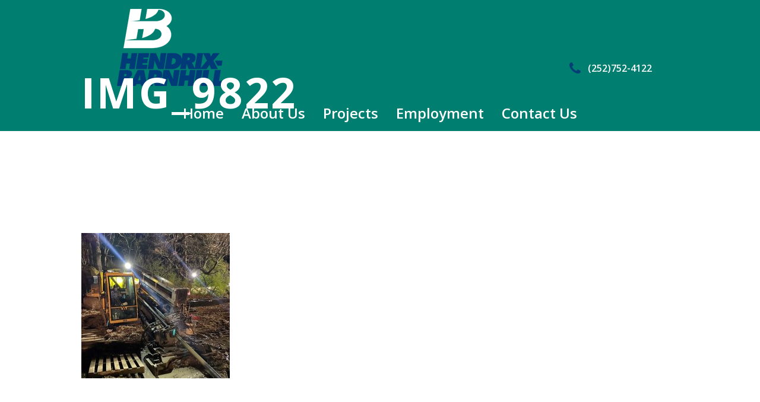

--- FILE ---
content_type: text/html; charset=UTF-8
request_url: https://hendrix-barnhill.com/home/img_9822/
body_size: 33850
content:
<!doctype html>
<html lang="en-US" class="no-js">
	<head>
		<meta charset="UTF-8">
		<title>IMG_9822 - Hendrix Barnhill</title>

		<!--<link href="www.google-analytics.com" rel="dns-prefetch">-->
    <link href="https://hendrix-barnhill.com/wp-content/themes/HendrixBarnhill/img/icons/favicon.ico" rel="shortcut icon">
    <link href="https://hendrix-barnhill.com/wp-content/themes/HendrixBarnhill/img/icons/icon.png" rel="apple-touch-icon-precomposed">
<link rel="preconnect" href="https://fonts.googleapis.com">
<link rel="preconnect" href="https://fonts.gstatic.com" crossorigin>
<link href="https://fonts.googleapis.com/css2?family=Roboto&display=swap" rel="stylesheet">
		<link href="https://maxcdn.bootstrapcdn.com/bootstrap/3.3.7/css/bootstrap.min.css" rel="stylesheet" integrity="sha384-BVYiiSIFeK1dGmJRAkycuHAHRg32OmUcww7on3RYdg4Va+PmSTsz/K68vbdEjh4u" crossorigin="anonymous">
		<link href="https://maxcdn.bootstrapcdn.com/font-awesome/4.7.0/css/font-awesome.min.css"  rel="stylesheet">
		<script src="https://code.jquery.com/jquery-3.2.1.min.js" integrity="sha256-hwg4gsxgFZhOsEEamdOYGBf13FyQuiTwlAQgxVSNgt4=" crossorigin="anonymous"></script>
		<script src="https://maxcdn.bootstrapcdn.com/bootstrap/3.3.7/js/bootstrap.min.js" integrity="sha384-Tc5IQib027qvyjSMfHjOMaLkfuWVxZxUPnCJA7l2mCWNIpG9mGCD8wGNIcPD7Txa" crossorigin="anonymous"></script>
		<script src="https://ajax.googleapis.com/ajax/libs/angularjs/1.5.6/angular.min.js"></script>

		<meta http-equiv="X-UA-Compatible" content="IE=edge,chrome=1">
		<meta name="viewport" content="width=device-width, initial-scale=1.0">
		<meta name="description" content="">

		<meta name='robots' content='index, follow, max-image-preview:large, max-snippet:-1, max-video-preview:-1' />
	<style>img:is([sizes="auto" i], [sizes^="auto," i]) { contain-intrinsic-size: 3000px 1500px }</style>
	
            <script data-no-defer="1" data-ezscrex="false" data-cfasync="false" data-pagespeed-no-defer data-cookieconsent="ignore">
                var ctPublicFunctions = {"_ajax_nonce":"3c31502b61","_rest_nonce":"1616fb9854","_ajax_url":"\/wp-admin\/admin-ajax.php","_rest_url":"https:\/\/hendrix-barnhill.com\/wp-json\/","data__cookies_type":"none","data__ajax_type":"rest","data__bot_detector_enabled":"1","data__frontend_data_log_enabled":1,"cookiePrefix":"","wprocket_detected":false,"host_url":"hendrix-barnhill.com","text__ee_click_to_select":"Click to select the whole data","text__ee_original_email":"The complete one is","text__ee_got_it":"Got it","text__ee_blocked":"Blocked","text__ee_cannot_connect":"Cannot connect","text__ee_cannot_decode":"Can not decode email. Unknown reason","text__ee_email_decoder":"CleanTalk email decoder","text__ee_wait_for_decoding":"The magic is on the way!","text__ee_decoding_process":"Please wait a few seconds while we decode the contact data."}
            </script>
        
            <script data-no-defer="1" data-ezscrex="false" data-cfasync="false" data-pagespeed-no-defer data-cookieconsent="ignore">
                var ctPublic = {"_ajax_nonce":"3c31502b61","settings__forms__check_internal":"0","settings__forms__check_external":"0","settings__forms__force_protection":0,"settings__forms__search_test":"1","settings__forms__wc_add_to_cart":"0","settings__data__bot_detector_enabled":"1","settings__sfw__anti_crawler":0,"blog_home":"https:\/\/hendrix-barnhill.com\/","pixel__setting":"3","pixel__enabled":true,"pixel__url":null,"data__email_check_before_post":"1","data__email_check_exist_post":"1","data__cookies_type":"none","data__key_is_ok":true,"data__visible_fields_required":true,"wl_brandname":"Anti-Spam by CleanTalk","wl_brandname_short":"CleanTalk","ct_checkjs_key":"a2fdeadaf24b4e4dd70dd157ef0f6ad92c7f1887df40f70795b105d14b298a9b","emailEncoderPassKey":"bee9843904852d5476cf753ab771a9cf","bot_detector_forms_excluded":"W10=","advancedCacheExists":true,"varnishCacheExists":false,"wc_ajax_add_to_cart":false}
            </script>
        
	<!-- This site is optimized with the Yoast SEO plugin v26.7 - https://yoast.com/wordpress/plugins/seo/ -->
	<link rel="canonical" href="https://hendrix-barnhill.com/home/img_9822/" />
	<meta property="og:locale" content="en_US" />
	<meta property="og:type" content="article" />
	<meta property="og:title" content="IMG_9822 - Hendrix Barnhill" />
	<meta property="og:url" content="https://hendrix-barnhill.com/home/img_9822/" />
	<meta property="og:site_name" content="Hendrix Barnhill" />
	<meta property="og:image" content="https://hendrix-barnhill.com/home/img_9822" />
	<meta property="og:image:width" content="1" />
	<meta property="og:image:height" content="1" />
	<meta property="og:image:type" content="image/jpeg" />
	<meta name="twitter:card" content="summary_large_image" />
	<script type="application/ld+json" class="yoast-schema-graph">{"@context":"https://schema.org","@graph":[{"@type":"WebPage","@id":"https://hendrix-barnhill.com/home/img_9822/","url":"https://hendrix-barnhill.com/home/img_9822/","name":"IMG_9822 - Hendrix Barnhill","isPartOf":{"@id":"https://hendrix-barnhill.com/#website"},"primaryImageOfPage":{"@id":"https://hendrix-barnhill.com/home/img_9822/#primaryimage"},"image":{"@id":"https://hendrix-barnhill.com/home/img_9822/#primaryimage"},"thumbnailUrl":"https://hendrix-barnhill.com/wp-content/uploads/2023/03/IMG_9822.jpg","datePublished":"2023-03-27T14:11:48+00:00","breadcrumb":{"@id":"https://hendrix-barnhill.com/home/img_9822/#breadcrumb"},"inLanguage":"en-US","potentialAction":[{"@type":"ReadAction","target":["https://hendrix-barnhill.com/home/img_9822/"]}]},{"@type":"ImageObject","inLanguage":"en-US","@id":"https://hendrix-barnhill.com/home/img_9822/#primaryimage","url":"https://hendrix-barnhill.com/wp-content/uploads/2023/03/IMG_9822.jpg","contentUrl":"https://hendrix-barnhill.com/wp-content/uploads/2023/03/IMG_9822.jpg","width":1562,"height":1528},{"@type":"BreadcrumbList","@id":"https://hendrix-barnhill.com/home/img_9822/#breadcrumb","itemListElement":[{"@type":"ListItem","position":1,"name":"Home","item":"https://hendrix-barnhill.com/"},{"@type":"ListItem","position":2,"name":"Home","item":"https://hendrix-barnhill.com/"},{"@type":"ListItem","position":3,"name":"IMG_9822"}]},{"@type":"WebSite","@id":"https://hendrix-barnhill.com/#website","url":"https://hendrix-barnhill.com/","name":"Hendrix Barnhill","description":"","potentialAction":[{"@type":"SearchAction","target":{"@type":"EntryPoint","urlTemplate":"https://hendrix-barnhill.com/?s={search_term_string}"},"query-input":{"@type":"PropertyValueSpecification","valueRequired":true,"valueName":"search_term_string"}}],"inLanguage":"en-US"}]}</script>
	<!-- / Yoast SEO plugin. -->


<link rel='dns-prefetch' href='//fd.cleantalk.org' />
<script type="text/javascript">
/* <![CDATA[ */
window._wpemojiSettings = {"baseUrl":"https:\/\/s.w.org\/images\/core\/emoji\/16.0.1\/72x72\/","ext":".png","svgUrl":"https:\/\/s.w.org\/images\/core\/emoji\/16.0.1\/svg\/","svgExt":".svg","source":{"concatemoji":"https:\/\/hendrix-barnhill.com\/wp-includes\/js\/wp-emoji-release.min.js?ver=6.8.3"}};
/*! This file is auto-generated */
!function(s,n){var o,i,e;function c(e){try{var t={supportTests:e,timestamp:(new Date).valueOf()};sessionStorage.setItem(o,JSON.stringify(t))}catch(e){}}function p(e,t,n){e.clearRect(0,0,e.canvas.width,e.canvas.height),e.fillText(t,0,0);var t=new Uint32Array(e.getImageData(0,0,e.canvas.width,e.canvas.height).data),a=(e.clearRect(0,0,e.canvas.width,e.canvas.height),e.fillText(n,0,0),new Uint32Array(e.getImageData(0,0,e.canvas.width,e.canvas.height).data));return t.every(function(e,t){return e===a[t]})}function u(e,t){e.clearRect(0,0,e.canvas.width,e.canvas.height),e.fillText(t,0,0);for(var n=e.getImageData(16,16,1,1),a=0;a<n.data.length;a++)if(0!==n.data[a])return!1;return!0}function f(e,t,n,a){switch(t){case"flag":return n(e,"\ud83c\udff3\ufe0f\u200d\u26a7\ufe0f","\ud83c\udff3\ufe0f\u200b\u26a7\ufe0f")?!1:!n(e,"\ud83c\udde8\ud83c\uddf6","\ud83c\udde8\u200b\ud83c\uddf6")&&!n(e,"\ud83c\udff4\udb40\udc67\udb40\udc62\udb40\udc65\udb40\udc6e\udb40\udc67\udb40\udc7f","\ud83c\udff4\u200b\udb40\udc67\u200b\udb40\udc62\u200b\udb40\udc65\u200b\udb40\udc6e\u200b\udb40\udc67\u200b\udb40\udc7f");case"emoji":return!a(e,"\ud83e\udedf")}return!1}function g(e,t,n,a){var r="undefined"!=typeof WorkerGlobalScope&&self instanceof WorkerGlobalScope?new OffscreenCanvas(300,150):s.createElement("canvas"),o=r.getContext("2d",{willReadFrequently:!0}),i=(o.textBaseline="top",o.font="600 32px Arial",{});return e.forEach(function(e){i[e]=t(o,e,n,a)}),i}function t(e){var t=s.createElement("script");t.src=e,t.defer=!0,s.head.appendChild(t)}"undefined"!=typeof Promise&&(o="wpEmojiSettingsSupports",i=["flag","emoji"],n.supports={everything:!0,everythingExceptFlag:!0},e=new Promise(function(e){s.addEventListener("DOMContentLoaded",e,{once:!0})}),new Promise(function(t){var n=function(){try{var e=JSON.parse(sessionStorage.getItem(o));if("object"==typeof e&&"number"==typeof e.timestamp&&(new Date).valueOf()<e.timestamp+604800&&"object"==typeof e.supportTests)return e.supportTests}catch(e){}return null}();if(!n){if("undefined"!=typeof Worker&&"undefined"!=typeof OffscreenCanvas&&"undefined"!=typeof URL&&URL.createObjectURL&&"undefined"!=typeof Blob)try{var e="postMessage("+g.toString()+"("+[JSON.stringify(i),f.toString(),p.toString(),u.toString()].join(",")+"));",a=new Blob([e],{type:"text/javascript"}),r=new Worker(URL.createObjectURL(a),{name:"wpTestEmojiSupports"});return void(r.onmessage=function(e){c(n=e.data),r.terminate(),t(n)})}catch(e){}c(n=g(i,f,p,u))}t(n)}).then(function(e){for(var t in e)n.supports[t]=e[t],n.supports.everything=n.supports.everything&&n.supports[t],"flag"!==t&&(n.supports.everythingExceptFlag=n.supports.everythingExceptFlag&&n.supports[t]);n.supports.everythingExceptFlag=n.supports.everythingExceptFlag&&!n.supports.flag,n.DOMReady=!1,n.readyCallback=function(){n.DOMReady=!0}}).then(function(){return e}).then(function(){var e;n.supports.everything||(n.readyCallback(),(e=n.source||{}).concatemoji?t(e.concatemoji):e.wpemoji&&e.twemoji&&(t(e.twemoji),t(e.wpemoji)))}))}((window,document),window._wpemojiSettings);
/* ]]> */
</script>
<style id='wp-emoji-styles-inline-css' type='text/css'>

	img.wp-smiley, img.emoji {
		display: inline !important;
		border: none !important;
		box-shadow: none !important;
		height: 1em !important;
		width: 1em !important;
		margin: 0 0.07em !important;
		vertical-align: -0.1em !important;
		background: none !important;
		padding: 0 !important;
	}
</style>
<link rel='stylesheet' id='wp-block-library-css' href='https://hendrix-barnhill.com/wp-includes/css/dist/block-library/style.min.css?ver=6.8.3' media='all' />
<style id='classic-theme-styles-inline-css' type='text/css'>
/*! This file is auto-generated */
.wp-block-button__link{color:#fff;background-color:#32373c;border-radius:9999px;box-shadow:none;text-decoration:none;padding:calc(.667em + 2px) calc(1.333em + 2px);font-size:1.125em}.wp-block-file__button{background:#32373c;color:#fff;text-decoration:none}
</style>
<style id='global-styles-inline-css' type='text/css'>
:root{--wp--preset--aspect-ratio--square: 1;--wp--preset--aspect-ratio--4-3: 4/3;--wp--preset--aspect-ratio--3-4: 3/4;--wp--preset--aspect-ratio--3-2: 3/2;--wp--preset--aspect-ratio--2-3: 2/3;--wp--preset--aspect-ratio--16-9: 16/9;--wp--preset--aspect-ratio--9-16: 9/16;--wp--preset--color--black: #000000;--wp--preset--color--cyan-bluish-gray: #abb8c3;--wp--preset--color--white: #ffffff;--wp--preset--color--pale-pink: #f78da7;--wp--preset--color--vivid-red: #cf2e2e;--wp--preset--color--luminous-vivid-orange: #ff6900;--wp--preset--color--luminous-vivid-amber: #fcb900;--wp--preset--color--light-green-cyan: #7bdcb5;--wp--preset--color--vivid-green-cyan: #00d084;--wp--preset--color--pale-cyan-blue: #8ed1fc;--wp--preset--color--vivid-cyan-blue: #0693e3;--wp--preset--color--vivid-purple: #9b51e0;--wp--preset--gradient--vivid-cyan-blue-to-vivid-purple: linear-gradient(135deg,rgba(6,147,227,1) 0%,rgb(155,81,224) 100%);--wp--preset--gradient--light-green-cyan-to-vivid-green-cyan: linear-gradient(135deg,rgb(122,220,180) 0%,rgb(0,208,130) 100%);--wp--preset--gradient--luminous-vivid-amber-to-luminous-vivid-orange: linear-gradient(135deg,rgba(252,185,0,1) 0%,rgba(255,105,0,1) 100%);--wp--preset--gradient--luminous-vivid-orange-to-vivid-red: linear-gradient(135deg,rgba(255,105,0,1) 0%,rgb(207,46,46) 100%);--wp--preset--gradient--very-light-gray-to-cyan-bluish-gray: linear-gradient(135deg,rgb(238,238,238) 0%,rgb(169,184,195) 100%);--wp--preset--gradient--cool-to-warm-spectrum: linear-gradient(135deg,rgb(74,234,220) 0%,rgb(151,120,209) 20%,rgb(207,42,186) 40%,rgb(238,44,130) 60%,rgb(251,105,98) 80%,rgb(254,248,76) 100%);--wp--preset--gradient--blush-light-purple: linear-gradient(135deg,rgb(255,206,236) 0%,rgb(152,150,240) 100%);--wp--preset--gradient--blush-bordeaux: linear-gradient(135deg,rgb(254,205,165) 0%,rgb(254,45,45) 50%,rgb(107,0,62) 100%);--wp--preset--gradient--luminous-dusk: linear-gradient(135deg,rgb(255,203,112) 0%,rgb(199,81,192) 50%,rgb(65,88,208) 100%);--wp--preset--gradient--pale-ocean: linear-gradient(135deg,rgb(255,245,203) 0%,rgb(182,227,212) 50%,rgb(51,167,181) 100%);--wp--preset--gradient--electric-grass: linear-gradient(135deg,rgb(202,248,128) 0%,rgb(113,206,126) 100%);--wp--preset--gradient--midnight: linear-gradient(135deg,rgb(2,3,129) 0%,rgb(40,116,252) 100%);--wp--preset--font-size--small: 13px;--wp--preset--font-size--medium: 20px;--wp--preset--font-size--large: 36px;--wp--preset--font-size--x-large: 42px;--wp--preset--spacing--20: 0.44rem;--wp--preset--spacing--30: 0.67rem;--wp--preset--spacing--40: 1rem;--wp--preset--spacing--50: 1.5rem;--wp--preset--spacing--60: 2.25rem;--wp--preset--spacing--70: 3.38rem;--wp--preset--spacing--80: 5.06rem;--wp--preset--shadow--natural: 6px 6px 9px rgba(0, 0, 0, 0.2);--wp--preset--shadow--deep: 12px 12px 50px rgba(0, 0, 0, 0.4);--wp--preset--shadow--sharp: 6px 6px 0px rgba(0, 0, 0, 0.2);--wp--preset--shadow--outlined: 6px 6px 0px -3px rgba(255, 255, 255, 1), 6px 6px rgba(0, 0, 0, 1);--wp--preset--shadow--crisp: 6px 6px 0px rgba(0, 0, 0, 1);}:where(.is-layout-flex){gap: 0.5em;}:where(.is-layout-grid){gap: 0.5em;}body .is-layout-flex{display: flex;}.is-layout-flex{flex-wrap: wrap;align-items: center;}.is-layout-flex > :is(*, div){margin: 0;}body .is-layout-grid{display: grid;}.is-layout-grid > :is(*, div){margin: 0;}:where(.wp-block-columns.is-layout-flex){gap: 2em;}:where(.wp-block-columns.is-layout-grid){gap: 2em;}:where(.wp-block-post-template.is-layout-flex){gap: 1.25em;}:where(.wp-block-post-template.is-layout-grid){gap: 1.25em;}.has-black-color{color: var(--wp--preset--color--black) !important;}.has-cyan-bluish-gray-color{color: var(--wp--preset--color--cyan-bluish-gray) !important;}.has-white-color{color: var(--wp--preset--color--white) !important;}.has-pale-pink-color{color: var(--wp--preset--color--pale-pink) !important;}.has-vivid-red-color{color: var(--wp--preset--color--vivid-red) !important;}.has-luminous-vivid-orange-color{color: var(--wp--preset--color--luminous-vivid-orange) !important;}.has-luminous-vivid-amber-color{color: var(--wp--preset--color--luminous-vivid-amber) !important;}.has-light-green-cyan-color{color: var(--wp--preset--color--light-green-cyan) !important;}.has-vivid-green-cyan-color{color: var(--wp--preset--color--vivid-green-cyan) !important;}.has-pale-cyan-blue-color{color: var(--wp--preset--color--pale-cyan-blue) !important;}.has-vivid-cyan-blue-color{color: var(--wp--preset--color--vivid-cyan-blue) !important;}.has-vivid-purple-color{color: var(--wp--preset--color--vivid-purple) !important;}.has-black-background-color{background-color: var(--wp--preset--color--black) !important;}.has-cyan-bluish-gray-background-color{background-color: var(--wp--preset--color--cyan-bluish-gray) !important;}.has-white-background-color{background-color: var(--wp--preset--color--white) !important;}.has-pale-pink-background-color{background-color: var(--wp--preset--color--pale-pink) !important;}.has-vivid-red-background-color{background-color: var(--wp--preset--color--vivid-red) !important;}.has-luminous-vivid-orange-background-color{background-color: var(--wp--preset--color--luminous-vivid-orange) !important;}.has-luminous-vivid-amber-background-color{background-color: var(--wp--preset--color--luminous-vivid-amber) !important;}.has-light-green-cyan-background-color{background-color: var(--wp--preset--color--light-green-cyan) !important;}.has-vivid-green-cyan-background-color{background-color: var(--wp--preset--color--vivid-green-cyan) !important;}.has-pale-cyan-blue-background-color{background-color: var(--wp--preset--color--pale-cyan-blue) !important;}.has-vivid-cyan-blue-background-color{background-color: var(--wp--preset--color--vivid-cyan-blue) !important;}.has-vivid-purple-background-color{background-color: var(--wp--preset--color--vivid-purple) !important;}.has-black-border-color{border-color: var(--wp--preset--color--black) !important;}.has-cyan-bluish-gray-border-color{border-color: var(--wp--preset--color--cyan-bluish-gray) !important;}.has-white-border-color{border-color: var(--wp--preset--color--white) !important;}.has-pale-pink-border-color{border-color: var(--wp--preset--color--pale-pink) !important;}.has-vivid-red-border-color{border-color: var(--wp--preset--color--vivid-red) !important;}.has-luminous-vivid-orange-border-color{border-color: var(--wp--preset--color--luminous-vivid-orange) !important;}.has-luminous-vivid-amber-border-color{border-color: var(--wp--preset--color--luminous-vivid-amber) !important;}.has-light-green-cyan-border-color{border-color: var(--wp--preset--color--light-green-cyan) !important;}.has-vivid-green-cyan-border-color{border-color: var(--wp--preset--color--vivid-green-cyan) !important;}.has-pale-cyan-blue-border-color{border-color: var(--wp--preset--color--pale-cyan-blue) !important;}.has-vivid-cyan-blue-border-color{border-color: var(--wp--preset--color--vivid-cyan-blue) !important;}.has-vivid-purple-border-color{border-color: var(--wp--preset--color--vivid-purple) !important;}.has-vivid-cyan-blue-to-vivid-purple-gradient-background{background: var(--wp--preset--gradient--vivid-cyan-blue-to-vivid-purple) !important;}.has-light-green-cyan-to-vivid-green-cyan-gradient-background{background: var(--wp--preset--gradient--light-green-cyan-to-vivid-green-cyan) !important;}.has-luminous-vivid-amber-to-luminous-vivid-orange-gradient-background{background: var(--wp--preset--gradient--luminous-vivid-amber-to-luminous-vivid-orange) !important;}.has-luminous-vivid-orange-to-vivid-red-gradient-background{background: var(--wp--preset--gradient--luminous-vivid-orange-to-vivid-red) !important;}.has-very-light-gray-to-cyan-bluish-gray-gradient-background{background: var(--wp--preset--gradient--very-light-gray-to-cyan-bluish-gray) !important;}.has-cool-to-warm-spectrum-gradient-background{background: var(--wp--preset--gradient--cool-to-warm-spectrum) !important;}.has-blush-light-purple-gradient-background{background: var(--wp--preset--gradient--blush-light-purple) !important;}.has-blush-bordeaux-gradient-background{background: var(--wp--preset--gradient--blush-bordeaux) !important;}.has-luminous-dusk-gradient-background{background: var(--wp--preset--gradient--luminous-dusk) !important;}.has-pale-ocean-gradient-background{background: var(--wp--preset--gradient--pale-ocean) !important;}.has-electric-grass-gradient-background{background: var(--wp--preset--gradient--electric-grass) !important;}.has-midnight-gradient-background{background: var(--wp--preset--gradient--midnight) !important;}.has-small-font-size{font-size: var(--wp--preset--font-size--small) !important;}.has-medium-font-size{font-size: var(--wp--preset--font-size--medium) !important;}.has-large-font-size{font-size: var(--wp--preset--font-size--large) !important;}.has-x-large-font-size{font-size: var(--wp--preset--font-size--x-large) !important;}
:where(.wp-block-post-template.is-layout-flex){gap: 1.25em;}:where(.wp-block-post-template.is-layout-grid){gap: 1.25em;}
:where(.wp-block-columns.is-layout-flex){gap: 2em;}:where(.wp-block-columns.is-layout-grid){gap: 2em;}
:root :where(.wp-block-pullquote){font-size: 1.5em;line-height: 1.6;}
</style>
<link rel='stylesheet' id='cleantalk-public-css-css' href='https://hendrix-barnhill.com/wp-content/plugins/cleantalk-spam-protect/css/cleantalk-public.min.css?ver=6.70.1_1766408633' media='all' />
<link rel='stylesheet' id='cleantalk-email-decoder-css-css' href='https://hendrix-barnhill.com/wp-content/plugins/cleantalk-spam-protect/css/cleantalk-email-decoder.min.css?ver=6.70.1_1766408633' media='all' />
<link rel='stylesheet' id='contact-form-7-css' href='https://hendrix-barnhill.com/wp-content/plugins/contact-form-7/includes/css/styles.css?ver=6.1.4' media='all' />
<link rel='stylesheet' id='normalize-css' href='https://hendrix-barnhill.com/wp-content/themes/HendrixBarnhill/normalize.css?ver=1.0' media='all' />
<link rel='stylesheet' id='igoecreative-css' href='https://hendrix-barnhill.com/wp-content/themes/HendrixBarnhill/style.css?ver=1.0' media='all' />
<script type="text/javascript" src="https://hendrix-barnhill.com/wp-content/themes/HendrixBarnhill/js/lib/conditionizr-4.3.0.min.js?ver=4.3.0" id="conditionizr-js"></script>
<script type="text/javascript" src="https://hendrix-barnhill.com/wp-content/themes/HendrixBarnhill/js/lib/modernizr-2.7.1.min.js?ver=2.7.1" id="modernizr-js"></script>
<script type="text/javascript" src="https://hendrix-barnhill.com/wp-includes/js/jquery/jquery.min.js?ver=3.7.1" id="jquery-core-js"></script>
<script type="text/javascript" src="https://hendrix-barnhill.com/wp-includes/js/jquery/jquery-migrate.min.js?ver=3.4.1" id="jquery-migrate-js"></script>
<script type="text/javascript" src="https://hendrix-barnhill.com/wp-content/themes/HendrixBarnhill/js/scripts.js?ver=1.0.0" id="igoeCustomScripts-js"></script>
<script type="text/javascript" src="https://hendrix-barnhill.com/wp-content/plugins/cleantalk-spam-protect/js/apbct-public-bundle.min.js?ver=6.70.1_1766408633" id="apbct-public-bundle.min-js-js"></script>
<script type="text/javascript" src="https://fd.cleantalk.org/ct-bot-detector-wrapper.js?ver=6.70.1" id="ct_bot_detector-js" defer="defer" data-wp-strategy="defer"></script>
<link rel="https://api.w.org/" href="https://hendrix-barnhill.com/wp-json/" /><link rel="alternate" title="JSON" type="application/json" href="https://hendrix-barnhill.com/wp-json/wp/v2/media/319" /><link rel="alternate" title="oEmbed (JSON)" type="application/json+oembed" href="https://hendrix-barnhill.com/wp-json/oembed/1.0/embed?url=https%3A%2F%2Fhendrix-barnhill.com%2Fhome%2Fimg_9822%2F" />
<link rel="alternate" title="oEmbed (XML)" type="text/xml+oembed" href="https://hendrix-barnhill.com/wp-json/oembed/1.0/embed?url=https%3A%2F%2Fhendrix-barnhill.com%2Fhome%2Fimg_9822%2F&#038;format=xml" />
		<style type="text/css" id="wp-custom-css">
			.navbar { font: 600 24px "Open Sans", "Arial", "Helvetica", sans-serif; margin: 0; }

.content-overlay{
	border-style: solid;
  border-width: 5px;
	border-color:#053d76;
	padding:50px;
	background-color: rgba(0, 0, 0, 0.5);
}

#blue-trans-back:before {
    content: "";
    display: block;
    position: absolute;
    top: 0;
    bottom: 0;
    left: 0;
    right: 0;
    background: rgba(5, 61, 118, 0.0);
}

body {
    font: 16px/1.6 "Open Sans", "Arial", "Helvetica", sans-serif;
	line-height:24px;
}

h1 {
	font: 900 72px "Open Sans", "Arial", "Helvetica", sans-serif;
}

 @media(max-width: 720px){
  h1{
	font: 900 24px "Open Sans", "Arial", "Helvetica", sans-serif;
}
		</style>
				<script>
        conditionizr.config({
            assets: 'https://hendrix-barnhill.com/wp-content/themes/HendrixBarnhill',
            tests: {}
        });
        </script>
<style>
    p{
        font-family: 'Roboto', sans-serif;
    }
    section.col-xs-12.col-md-10.col-md-offset-1.header-text {
    letter-spacing: 2px;
}
</style>
	</head>
	<body class="attachment wp-singular attachment-template-default attachmentid-319 attachment-jpeg wp-theme-HendrixBarnhill img_9822">

		<!-- wrapper -->
		<div class="wrapper">

			<header class="header clear" role="banner">

					<div class="container first-header-container">
						<div class="row">
							<div class="col-md-10 col-md-offset-1">
								<div class="col-xs-6 logo">
									<a href="https://hendrix-barnhill.com">
										<img src="https://hendrix-barnhill.com/wp-content/themes/HendrixBarnhill/img/logo.png" alt="Hendrix Barnhill Logo" class="img-responsive logo-img">
									</a>
								</div>
								<div class="col-xs-6 social">
									<div class="header_social pull-right">
										<a class="phone" href="tel:1-252-752-4122">
											<i class="fa fa-phone" aria-hidden="true"></i>(252)752-4122
										</a>
									</div>
								</div>
							</div>
						</div>
					</div><!-- /container -->

					<div class="container nav-container">
						<div class="inner nav-things">
							<div class="row margin-justify-center">
								<div class="col-xs-12 col-md-10 col-md-offset-1" id="nav">
									<nav class="navbar navbar-default" role="navigation">
									  <div class="navbar-header">
											<!--<button type="button" class="navbar-toggle" data-toggle="collapse" data-target=".navbar-top-collapse">-->
											 <button class="navbar-toggle" id="nav-button" onclick="navHeight()"> 
											  <span class="sr-only">Toggle navigation</span>
											  <span class="icon-bar"></span>
											  <span class="icon-bar"></span>
											  <span class="icon-bar"></span>
											</button>
									  </div>
										<!--<div class="collapse navbar-collapse navbar-top-collapse">-->
										<div class="collapser">
												<ul id="menu-header-menu" class="nav navbar-nav"><li id="menu-item-26" class="menu-item menu-item-type-post_type menu-item-object-page menu-item-home menu-item-26"><a title="Home" href="https://hendrix-barnhill.com/">Home</a></li>
<li id="menu-item-27" class="menu-item menu-item-type-post_type menu-item-object-page menu-item-27"><a title="About Us" href="https://hendrix-barnhill.com/about-us/">About Us</a></li>
<li id="menu-item-24" class="menu-item menu-item-type-post_type menu-item-object-page menu-item-24"><a title="Projects" href="https://hendrix-barnhill.com/projects/">Projects</a></li>
<li id="menu-item-22" class="menu-item menu-item-type-post_type menu-item-object-page menu-item-22"><a title="Employment" href="https://hendrix-barnhill.com/employment/">Employment</a></li>
<li id="menu-item-23" class="menu-item menu-item-type-post_type menu-item-object-page menu-item-23"><a title="Contact Us" href="https://hendrix-barnhill.com/contact-us/">Contact Us</a></li>
</ul>										  </div><!-- /.navbar-collapse -->
										</nav>
									</div>
								</div>
							</div>
						</div><!-- /container -->

			</header><!-- /header -->
<script>
    var collapse = document.querySelector(".collapser");
    
    function navHeight() {
        if(collapse.style.maxHeight == "300px" ){
       collapse.style.maxHeight = "0px";
        }else{
         collapse.style.maxHeight = "300px";   
        }
        
}
    
</script>
	<div class="container-fluid">
		<div class="row">
			<div class="feat_img not-home" id="blue-trans-back">

				
				<section class="col-xs-12 col-md-10 col-md-offset-1 header-text">
					<h1 class="caps">IMG_9822</h1>
				</section>

			</div>
		</div>
	</div>

	<div class="container-fluid  mt-4em">
		<div class="inner default">
			<div class="row">
				<div class="col-md-10 col-md-offset-1 margins">
					<section class="col-sm-12">
											<article class="content">
							<p class="attachment"><a href='https://hendrix-barnhill.com/wp-content/uploads/2023/03/IMG_9822.jpg'><img fetchpriority="high" decoding="async" width="250" height="245" src="https://hendrix-barnhill.com/wp-content/uploads/2023/03/IMG_9822-250x245.jpg" class="attachment-medium size-medium" alt="" srcset="https://hendrix-barnhill.com/wp-content/uploads/2023/03/IMG_9822-250x245.jpg 250w, https://hendrix-barnhill.com/wp-content/uploads/2023/03/IMG_9822-700x685.jpg 700w, https://hendrix-barnhill.com/wp-content/uploads/2023/03/IMG_9822-768x751.jpg 768w, https://hendrix-barnhill.com/wp-content/uploads/2023/03/IMG_9822-1536x1503.jpg 1536w, https://hendrix-barnhill.com/wp-content/uploads/2023/03/IMG_9822-120x117.jpg 120w, https://hendrix-barnhill.com/wp-content/uploads/2023/03/IMG_9822.jpg 1562w" sizes="(max-width: 250px) 100vw, 250px" /></a></p>
							<br class="clear">
						</article>
															</section>
				</div>
			</div>
		</div>
	</div>

<!-- sidebar -->
<div class="sidebar aligncenter">
  <div class="container-fluid" id="lightgrey-back">
    <div class="row">
      <div class="col-xs-12 col-md-10 col-md-offset-1 title">
        <h3>WHY CHOOSE US</h3>
        <hr>
      </div>
    </div>
    <div class="row">
      <div class="col-md-10 col-md-offset-1 all">
        <div class="col-xs-12 col-sm-6 col-md-3 singles">
          <img src="https://hendrix-barnhill.com/wp-content/themes/HendrixBarnhill/img/icons/safety-helmet.png" alt="" />
          <h6>SAFETY</h6>
          	           <p>It’s not enough to just say it – at Hendrix-Barnhill we live safety on every job we perform.</p>
                   </div>
        <div class="col-xs-12 col-sm-6 col-md-3">
          <img src="https://hendrix-barnhill.com/wp-content/themes/HendrixBarnhill/img/icons/equipment-bulldozer.png" alt="" />
          <h6>EQUIPMENT</h6>
          	           <p>Dependability isn’t just about the people behind the work. It also takes dependable, top-notch, well-maintained equipment to complete each job.</p>
                   </div>
        <div class="col-xs-12 col-sm-6 col-md-3">
          <img src="https://hendrix-barnhill.com/wp-content/themes/HendrixBarnhill/img/icons/experience-warning.png" alt="" />
          <h6>EXPERIENCE</h6>
          	           <p>Our team’s knowledge and ability to communicate with each other and with you, throughout all phases of a job, ensures project success.</p>
                   </div>
        <div class="col-xs-12 col-sm-6 col-md-3">
          <img src="https://hendrix-barnhill.com/wp-content/themes/HendrixBarnhill/img/icons/integrety-cone.png" alt="" />
          <h6>INTEGRITY</h6>
          	           <p>Every job we perform is based on both personal and structural integrity. You can depend on Hendrix-Barnhill every time &#8211; you’ve got our word on it.</p>
                   </div>
      </div>
    </div>
  </div>
</div>
<!-- /sidebar -->
			<footer class="footer" role="contentinfo">
				<div class="container-fluid" id="green-back">

					<div class="row">
						<div class="col-xs-12" id="nav">
							<div class="navbar aligncenter">
								<ul id="menu-header-menu-1" class="nav navbar-nav"><li class="menu-item menu-item-type-post_type menu-item-object-page menu-item-home menu-item-26"><a href="https://hendrix-barnhill.com/">Home</a></li>
<li class="menu-item menu-item-type-post_type menu-item-object-page menu-item-27"><a href="https://hendrix-barnhill.com/about-us/">About Us</a></li>
<li class="menu-item menu-item-type-post_type menu-item-object-page menu-item-24"><a href="https://hendrix-barnhill.com/projects/">Projects</a></li>
<li class="menu-item menu-item-type-post_type menu-item-object-page menu-item-22"><a href="https://hendrix-barnhill.com/employment/">Employment</a></li>
<li class="menu-item menu-item-type-post_type menu-item-object-page menu-item-23"><a href="https://hendrix-barnhill.com/contact-us/">Contact Us</a></li>
</ul>							</div><!-- /.navbar-collapse -->
						</div>
					</div>

					<div class="row">
						<div class="col-xs-12">
							<div class="copyright aligncenter">
								&copy; 2026 All Rights Reserved.<br class="visible-xs"> 
								<a href="https://goigoecreative.com" target="_blank" title="Visit Igoe Creative's Website">Site designed by Igoe Creative</a>.
							</div>
						</div>
					</div>
				</div>
			</footer>

		</div>
		<!-- /wrapper -->

		<script type="speculationrules">
{"prefetch":[{"source":"document","where":{"and":[{"href_matches":"\/*"},{"not":{"href_matches":["\/wp-*.php","\/wp-admin\/*","\/wp-content\/uploads\/*","\/wp-content\/*","\/wp-content\/plugins\/*","\/wp-content\/themes\/HendrixBarnhill\/*","\/*\\?(.+)"]}},{"not":{"selector_matches":"a[rel~=\"nofollow\"]"}},{"not":{"selector_matches":".no-prefetch, .no-prefetch a"}}]},"eagerness":"conservative"}]}
</script>
<script type="text/javascript" src="https://hendrix-barnhill.com/wp-includes/js/comment-reply.min.js?ver=6.8.3" id="comment-reply-js" async="async" data-wp-strategy="async"></script>
<script type="text/javascript" src="https://hendrix-barnhill.com/wp-includes/js/dist/hooks.min.js?ver=4d63a3d491d11ffd8ac6" id="wp-hooks-js"></script>
<script type="text/javascript" src="https://hendrix-barnhill.com/wp-includes/js/dist/i18n.min.js?ver=5e580eb46a90c2b997e6" id="wp-i18n-js"></script>
<script type="text/javascript" id="wp-i18n-js-after">
/* <![CDATA[ */
wp.i18n.setLocaleData( { 'text direction\u0004ltr': [ 'ltr' ] } );
/* ]]> */
</script>
<script type="text/javascript" src="https://hendrix-barnhill.com/wp-content/plugins/contact-form-7/includes/swv/js/index.js?ver=6.1.4" id="swv-js"></script>
<script type="text/javascript" id="contact-form-7-js-before">
/* <![CDATA[ */
var wpcf7 = {
    "api": {
        "root": "https:\/\/hendrix-barnhill.com\/wp-json\/",
        "namespace": "contact-form-7\/v1"
    },
    "cached": 1
};
/* ]]> */
</script>
<script type="text/javascript" src="https://hendrix-barnhill.com/wp-content/plugins/contact-form-7/includes/js/index.js?ver=6.1.4" id="contact-form-7-js"></script>

	</body>
</html>

<!-- Dynamic page generated in 0.683 seconds. -->
<!-- Cached page generated by WP-Super-Cache on 2026-01-21 05:48:00 -->

<!-- super cache -->

--- FILE ---
content_type: text/css
request_url: https://hendrix-barnhill.com/wp-content/themes/HendrixBarnhill/normalize.css?ver=1.0
body_size: 2152
content:
/*! normalize.css v2.1.3 | git.io/normalize */
/* ==========================================================================
   Display definitions
   ========================================================================== */
article,aside,details,figcaption,figure,footer,header,hgroup,main,nav,section,summary {display: block;}
audio,canvas,video {display: inline-block;}
audio:not([controls]) {display: none;height: 0;}
[hidden],template {display: none;}
/* ==========================================================================
   Typography
   ========================================================================== */
abbr[title] {border-bottom: 1px dotted;}
mark {background: #ff0;color: #000;}
code,kbd,pre,samp {font-family: monospace, serif;font-size: 1em;}
pre {white-space: pre-wrap;}
q {quotes: "\201C" "\201D" "\2018" "\2019";}
sub,sup {font-size: 75%; line-height: 0; position: relative; vertical-align: baseline;}
sup {top: -0.5em;}
sub {bottom: -0.25em;}
/* ==========================================================================
   ========================================================================== */
img { border: 0;}
svg:not(:root) {overflow: hidden;}
figure {margin: 0;}
/* ==========================================================================
   Forms
   ========================================================================== */
fieldset {border: 1px solid #c0c0c0;margin: 0 2px; padding: 0.35em 0.625em 0.75em;}
legend {border: 0; padding: 0; }
button,input,select,textarea {font-family: inherit;font-size: 100%;margin: 0;}
button,input {line-height: normal;}
button,select {text-transform: none;}
button,html input[type="button"],input[type="reset"],input[type="submit"] {-webkit-appearance: button;cursor: pointer;}
button[disabled],html input[disabled] {cursor: default;}
input[type="checkbox"],input[type="radio"] {box-sizing: border-box;padding: 0; }
input[type="search"] {-webkit-appearance: textfield;-moz-box-sizing: content-box;-webkit-box-sizing: content-box;box-sizing: content-box;}
input[type="search"]::-webkit-search-cancel-button,input[type="search"]::-webkit-search-decoration {-webkit-appearance: none;}
button::-moz-focus-inner,input::-moz-focus-inner {border: 0;padding: 0;}
textarea {overflow: auto;vertical-align: top;}


--- FILE ---
content_type: text/css
request_url: https://hendrix-barnhill.com/wp-content/themes/HendrixBarnhill/style.css?ver=1.0
body_size: 27359
content:
@import "stylesheets/css-additions.css";
@import url("https://fonts.googleapis.com/css?family=Open+Sans:600,700");

/*
	Theme Name: Hendrix Barnhill
	Theme URI: http://www.hendrix-barnhill.com
	Description: Custom website design and build for Hendrix Barnhill created by Igoe Creative. Built from a  Blank Wordpress Website template.
	Version: 1.0
	Author: Igoe Creative - Sarah Himmler (@igoecreative)
	Author URI: https://goigoecreative.com
	Tags: HTML5, SCSS, CSS, PHP, Bootstrap
*/


/*------------------------------------*\ GENERAL
\*------------------------------------*/


/* global box-sizing */


/* line 64, _scss/style.scss */

*,
*:after,
*:before {
    -moz-box-sizing: border-box;
    box-sizing: border-box;
    -webkit-font-smoothing: antialiased;
    font-smoothing: antialiased;
    text-rendering: optimizeLegibility;
}


/* line 71, _scss/style.scss */

.container-fluid {
    max-width: 1500px;
}


/* line 72, _scss/style.scss */

body {
    font: 600 14px/1.4 "Open Sans", "Arial", "Helvetica", sans-serif;
    margin: 0;
}


/* line 73, _scss/style.scss */

.clear {
    *zoom: 1;
}


/* line 75, _scss/style.scss */

.clear:before {
    content: ' ';
    display: table;
}


/* line 79, _scss/style.scss */

.clear:after {
    content: ' ';
    display: table;
    clear: both;
}


/* line 85, _scss/style.scss */

a {
    color: #053d76;
    text-decoration: none;
    background: transparent;
}


/* line 89, _scss/style.scss */

a:hover,
a:focus,
a:active {
    color: #053d76;
    /* text-decoration: underline; */
    outline: 0;
}


/* line 95, _scss/style.scss */

h2,
h3,
h4,
h5,
h6 {
    margin: 10px 0;
    color: #053d76;
    font-weight: 700;
}


/* line 100, _scss/style.scss */

h1 {
    color: white;
    font-weight: 700;
    font-size: 26px;
    margin: 10px 0;
    letter-spacing: 1.5px;
    text-transform: uppercase;
}

@media (min-width: 768px) {
    /* line 100, _scss/style.scss */
    h1 {
        letter-spacing: 2.5px;
        font-size: 30px;
    }
}

@media (min-width: 992px) {
    /* line 100, _scss/style.scss */
    h1 {
        letter-spacing: 3.5px;
        font-size: 36px;
    }
}


/* line 115, _scss/style.scss */

h1.blue-text {
    color: #053d76;
}


/* line 119, _scss/style.scss */

h2 {
    font-size: 22px;
}

@media (min-width: 768px) {
    /* line 119, _scss/style.scss */
    h2 {
        font-size: 24px;
    }
}

@media (min-width: 992px) {
    /* line 119, _scss/style.scss */
    h2 {
        font-size: 26px;
    }
}


/* line 128, _scss/style.scss */

h3 {
    font-size: 20px;
}

@media (min-width: 768px) {
    /* line 128, _scss/style.scss */
    h3 {
        font-size: 22px;
    }
}

@media (min-width: 992px) {
    /* line 128, _scss/style.scss */
    h3 {
        font-size: 24px;
    }
}


/* line 137, _scss/style.scss */

h4 {
    font-size: 18px;
}

@media (min-width: 768px) {
    /* line 137, _scss/style.scss */
    h4 {
        font-size: 20px;
    }
}


/* line 143, _scss/style.scss */

h5 {
    font-size: 16px;
}

@media (min-width: 768px) {
    /* line 143, _scss/style.scss */
    h5 {
        font-size: 18px;
    }
}


/* line 149, _scss/style.scss */

h6 {
    font-size: 14px;
}


/* line 152, _scss/style.scss */

b,
strong {
    font-weight: 700;
}


/* line 155, _scss/style.scss */

hr {
    -moz-box-sizing: content-box;
    box-sizing: content-box;
    height: 0;
}


/* line 160, _scss/style.scss */

#lightgrey-back {
    background-color: #eeeeee;
    max-width: 100% !important;
}


/* line 163, _scss/style.scss */

#green-back {
    background-color: #007e6f;
    max-width: 100% !important;
}


/* line 165, _scss/style.scss */

#green-back p,
#green-back h1,
#green-back h2,
#green-back h3,
#green-back h4,
#green-back h5,
#green-back h6 {
    color: white;
}


/* line 168, _scss/style.scss */

#green-back a {
    color: white;
}


/* line 172, _scss/style.scss */

#blue-trans-back {
    background-color: rgba(5, 61, 118, 0.6);
    position: relative;
}


/* line 175, _scss/style.scss */

#blue-trans-back p,
#blue-trans-back h1,
#blue-trans-back h2,
#blue-trans-back h3,
#blue-trans-back h4,
#blue-trans-back h5,
#blue-trans-back h6 {
    color: white !important;
}


/* line 178, _scss/style.scss */

#blue-trans-back:before {
    content: "";
    display: block;
    position: absolute;
    top: 0;
    bottom: 0;
    left: 0;
    right: 0;
    background: rgba(5, 61, 118, 0.6);
}


/* line 189, _scss/style.scss */

.margins {
    margin-top: 15px;
    margin-bottom: 15px;
}

@media (min-width: 768px) {
    /* line 189, _scss/style.scss */
    .margins {
        margin-top: 30px;
        margin-bottom: 30px;
    }
}

@media (min-width: 992px) {
    /* line 189, _scss/style.scss */
    .margins {
        margin-top: 40px;
        margin-bottom: 40px;
    }
}


/* line 201, _scss/style.scss */

.small_margins {
    margin-top: 10px;
    margin-bottom: 10px;
}

@media (min-width: 768px) {
    /* line 201, _scss/style.scss */
    .small_margins {
        margin-top: 20px;
        margin-bottom: 20px;
    }
}


/* line 209, _scss/style.scss */

hr {
    border-top: #d2d2d2 solid 2px;
}


/* line 212, _scss/style.scss */

button,
.button {
    border: #d2d2d2 solid 2px !important;
    background-color: white !important;
    padding: 7px 10px !important;
    margin-right: 10px;
    border-radius: 0;
    color: #053d76;
}


/* line 219, _scss/style.scss */

button:hover,
button:active,
button:focus,
.button:hover,
.button:active,
.button:focus {
    border: #053d76 solid 2px !important;
    color: #053d76 !important;
}


/*------------------------------------*\ HEADER
\*------------------------------------*/


/* line 230, _scss/style.scss */

.header .social {
    position: relative;
    bottom: -40px;
}

@media (min-width: 480px) {
    /* line 230, _scss/style.scss */
    .header .social {
        bottom: -100px;
    }
}


/* line 237, _scss/style.scss */

.header .social .header_social .phone {
    text-decoration: none;
}


/* line 239, _scss/style.scss */

.header .social .header_social .phone .fa {
    border: #007e6f solid 2px;
    font-size: 24px;
    padding: 4px 5px;
    position: relative;
    bottom: -3px;
    left: -5px;
}


/* line 250, _scss/style.scss */

.header .logo {
    margin-top: 15px;
}

@media (min-width: 768px) {
    /* line 252, _scss/style.scss */
    .header .logo img {
        margin-left: 14px;
    }
}


/* line 258, _scss/style.scss */

.header .nav-things {
    position: relative;
    z-index: 1000;
}

@media (min-width: 768px) {
    /* line 262, _scss/style.scss */
    .header #nav {
        position: relative;
        bottom: -20px;
    }
}


/* line 268, _scss/style.scss */

.header .navbar-default {
    background-color: transparent !important;
    border-color: transparent !important;
}


/* line 271, _scss/style.scss */

.header .navbar-default .navbar-header {
    float: none;
    text-align: center;
}


/* line 274, _scss/style.scss */

.header .navbar-default .navbar-header .navbar-toggle {
    border-color: white;
    float: none;
    margin-right: 0;
}


/* line 278, _scss/style.scss */

.header .navbar-default .navbar-header .navbar-toggle .icon-bar {
    background-color: #007e6f;
    height: 3px;
}


/* line 284, _scss/style.scss */

.header .navbar-default .collapse {
    text-align: center;
}

@media (min-width: 768px) {
    /* line 284, _scss/style.scss */
    .header .navbar-default .collapse {
        /*background-color: #007e6f !important; */
        /*-webkit-transform: skew(-45deg); */
        /*-ms-transform: skew(-45deg); */
        /*transform: skew(-45deg); */
        border-radius: 3px;
        padding: 0em 0 2em;
    }
}


/* line 293, _scss/style.scss */

.header .navbar-default .collapse .nav.navbar-nav {
    float: none;
}

@media (min-width: 768px) {
    /* line 293, _scss/style.scss */
    .header .navbar-default .collapse .nav.navbar-nav {
        /*-webkit-transform: skew(45deg); */
        /*-ms-transform: skew(45deg); */
        /*transform: skew(45deg); */
        padding: 0 5px;
    }
}

@media (min-width: 992px) {
    /* line 293, _scss/style.scss */
    .header .navbar-default .collapse .nav.navbar-nav {
        padding: 0 15px;
    }
}


/* line 305, _scss/style.scss */

.header .navbar-default .collapse .nav.navbar-nav li a {
    color: #007e6f;
    font-weight: 700;
    text-transform: uppercase;
    letter-spacing: .5px;
    color: white;
}

@media (min-width: 768px) {
    /* line 305, _scss/style.scss */
    .header .navbar-default .collapse .nav.navbar-nav li a {
        color: white;
    }
}

@media (min-width: 992px) {
    /* line 305, _scss/style.scss */
    .header .navbar-default .collapse .nav.navbar-nav li a {
        letter-spacing: 1px;
    }
}


/* line 316, _scss/style.scss */

.header .navbar-default .collapse .nav.navbar-nav li a:hover,
.header .navbar-default .collapse .nav.navbar-nav li a:focus,
.header .navbar-default .collapse .nav.navbar-nav li a:active {
    text-transform: uppercase;
    color: #053d76;
    text-decoration: none;
}


/* line 327, _scss/style.scss */

.navbar {
    margin-bottom: 0;
}


/* line 329, _scss/style.scss */

.navbar .navbar-nav {
    display: inline-block;
    float: none;
    vertical-align: top;
}


/* line 333, _scss/style.scss */

.navbar .navbar-nav .navbar-collapse {
    text-align: center;
}


/* line 341, _scss/style.scss */

.navbar-default .navbar-nav>.active>a,
.navbar-default .navbar-nav>.active>a:focus,
.navbar-default .navbar-nav>.active>a:hover {
    color: #053d76 !important;
    background-color: transparent !important;
    text-decoration: none;
}


/* line 348, _scss/style.scss */

.dropdown-menu>.active>a,
.dropdown-menu>.active>a:focus,
.dropdown-menu>.active>a:hover {
    color: #007e6f !important;
    background-color: #eeeeee !important;
}


/* line 353, _scss/style.scss */

.dropdown-menu a {
    color: #053d76 !important;
}


/* line 357, _scss/style.scss */

.caret {
    display: none;
}


/*------------------------------------*\ PAGES
\*------------------------------------*/


/* line 364, _scss/style.scss */

.home .header-text {
    position: relative;
    position: absolute;
    bottom: 0;
}

@media (max-width: 767px) {
    /* line 364, _scss/style.scss */
    .home .header-text {
        background: #053d76;
        position: absolute;
    }
}

@media (min-width: 768px) {
    /* line 364, _scss/style.scss */
    .home .header-text {
        /*bottom: 65px; */
        /*margin-top: -132px;*/
        position: absolute;
        top: 0;
        bottom: 0;
        left: 0;
        right: 0;
        display: flex;
        align-items: center;
        justify-content: center;
        min-width: 100%;
        margin: auto;
    }
}

@media (min-width: 992px) {
    /* line 364, _scss/style.scss */
    .home .header-text {
        bottom: 100px;
    }
}

@media (min-width: 1200px) {
    /* line 364, _scss/style.scss */
    .home .header-text {
        bottom: 150px;
    }
}

@media (min-width: 768px) {
    /* line 379, _scss/style.scss */
    .home .header-text p {
        font-size: 16px;
    }
}


/* line 385, _scss/style.scss */

.home .our-services {
    margin-bottom: 25px;
}

@media (min-width: 768px) {
    /* line 385, _scss/style.scss */
    .home .our-services {
        margin-bottom: 40px;
        padding-right: 0;
        padding-left: 0;
        display: flex;
        justify-content: space-evenly;
    }
}


/* line 393, _scss/style.scss */

.home .our-services .image-title:hover,
.home .our-services .image-title:focus,
.home .our-services .image-title:active {
    cursor: pointer !important;
}


/* line 395, _scss/style.scss */

.home .our-services .image-title:hover h5,
.home .our-services .image-title:focus h5,
.home .our-services .image-title:active h5 {
    /* font-style: italic; */
}


/* line 400, _scss/style.scss */

.home .our-services .image-title img:hover,
.home .our-services .image-title img:focus,
.home .our-services .image-title img:active {
    cursor: pointer !important;
}


/* line 404, _scss/style.scss */

.home .our-services .image-title h5 {
    margin: 0;
    margin-bottom: 15px;
    padding: 10px 0;
}


/* line 408, _scss/style.scss */

.home .our-services .image-title h5:hover,
.home .our-services .image-title h5:focus,
.home .our-services .image-title h5:active {
    cursor: pointer;
    /* font-style: italic; */
    text-decoration: none;
    transition: .5s;
    box-shadow: rgba(0, 0, 0, 0.24) 0px 3px 8px;
}


/* line 417, _scss/style.scss */

.not-home .header-text {
    position: relative;
}

@media (max-width: 767px) {
    /* line 417, _scss/style.scss */
    .not-home .header-text {
        background: #053d76;
    }
}

@media (min-width: 768px) {
    /* line 417, _scss/style.scss */
    .not-home .header-text {
        bottom: 50px;
        margin-top: -50px;
    }
}

@media (min-width: 992px) {
    /* line 417, _scss/style.scss */
    .not-home .header-text {
        bottom: 65px;
    }
}

@media (min-width: 1200px) {
    /* line 417, _scss/style.scss */
    .not-home .header-text {
        bottom: 75px;
    }
}

@media (min-width: 768px) {
    /* line 432, _scss/style.scss */
    .not-home .header-text p {
        font-size: 16px;
    }
}

@media (max-width: 767px) {
    /* line 437, _scss/style.scss */
    .not-home .header-text h1 {
        text-align: center;
    }
}

@media (min-width: 768px) {
    /* line 437, _scss/style.scss */
    .not-home .header-text h1 {
        text-align: left;
        padding-left: 15px;
        padding-right: 15px;
    }
}


/* line 451, _scss/style.scss */

.half section img {
    max-width: 500px;
    width: 100%;
    margin: 5px auto;
}

@media (max-width: 767px) {
    /* line 451, _scss/style.scss */
    .half section img {
        margin: 20px auto;
    }
}


/* line 462, _scss/style.scss */

.index section {
    /*margin-bottom: 20px;*/
}

@media (min-width: 992px) {
    /* line 462, _scss/style.scss */
    .index section {
        margin-bottom: 40px;
    }
}


/* line 467, _scss/style.scss */

.index section article {
    padding-top: 15px;
    padding-bottom: 15px;
    border-bottom: #d2d2d2 solid 2px;
}


/* line 471, _scss/style.scss */

.index section article:last-child {
    border-bottom: transparent solid 0px;
}


/* line 474, _scss/style.scss */

.index section article:first-child {
    padding-top: 0px;
}


/* line 481, _scss/style.scss */

.contact h3 {
    margin: 0px 0px 10px;
}


/* line 485, _scss/style.scss */

.contact .map .wpgmza_map {
    margin-bottom: 25px;
}


/* line 489, _scss/style.scss */

.contact .cf7 {
    padding-top: 20px;
}

@media (min-width: 992px) {
    /* line 489, _scss/style.scss */
    .contact .cf7 {
        padding-left: 0;
        padding-right: 0;
    }
}


/* line 497, _scss/style.scss */

.contact .cf7 .wpcf7 form input {
    border: #d2d2d2 solid 2px;
    background-color: white;
    padding: 8px 11px;
    width: 100%;
    margin-bottom: 6px;
    margin-top: 6px;
}


/* line 507, _scss/style.scss */

.contact .cf7 .wpcf7 form input.wpcf7-submit,
.contact .cf7 .wpcf7 form input.reset {
    width: 100px;
}


/* line 510, _scss/style.scss */

.contact .cf7 .wpcf7 form input.wpcf7-submit:hover,
.contact .cf7 .wpcf7 form input.wpcf7-submit:active,
.contact .cf7 .wpcf7 form input.wpcf7-submit:focus,
.contact .cf7 .wpcf7 form input.reset:hover,
.contact .cf7 .wpcf7 form input.reset:active,
.contact .cf7 .wpcf7 form input.reset:focus {
    border: #053d76 solid 2px;
    color: #053d76;
}


/* line 516, _scss/style.scss */

.contact .cf7 .wpcf7 form textarea {
    padding: 8px 11px;
    width: 100%;
    height: 100px;
    border: #d2d2d2 solid 2px;
    margin-bottom: 6px;
    margin-top: 6px;
}

@media (min-width: 768px) {
    /* line 524, _scss/style.scss */
    .contact .cf7 .wpcf7 form .no-padding {
        padding-left: 0;
        padding-right: 0;
    }
}


/* line 530, _scss/style.scss */

.contact .cf7 .wpcf7 form .buttons {
    display: inline-flex;
}


/* line 539, _scss/style.scss */

.attachment-post-thumbnail.size-post-thumbnail.wp-post-image {
    margin-left: auto;
    margin-right: auto;
    width: 100%;
    object-fit: cover;
}

@media(min-width:768px) {
    .attachment-post-thumbnail.size-post-thumbnail.wp-post-image {
        height: 100%;
    }
}


/* line 546, _scss/style.scss */

.fourohfour {
    margin: 30px 15px;
}

@media (min-width: 768px) {
    /* line 546, _scss/style.scss */
    .fourohfour {
        margin: 50px 16px;
    }
}


/*------------------------------------*\ SIDEBAR
\*------------------------------------*/


/* line 556, _scss/style.scss */

.sidebar .all {
    margin-top: 15px;
    padding: 0;
    margin-bottom: 25px;
}

@media (min-width: 768px) {
    /* line 556, _scss/style.scss */
    .sidebar .all {
        margin-bottom: 40px;
    }
}


/* line 564, _scss/style.scss */

.sidebar .title {
    margin-top: 15px;
}

@media (min-width: 768px) {
    /* line 564, _scss/style.scss */
    .sidebar .title {
        margin-top: 30px;
    }
}


/* line 569, _scss/style.scss */

.sidebar .title h3 {
    padding-bottom: 7px;
}


/*------------------------------------*\ WORDPRESS CORE
\*------------------------------------*/


/* line 579, _scss/style.scss */

.alignnone {
    margin: 5px 20px 20px 0;
}


/* line 580, _scss/style.scss */

.alignleft {
    text-align: left !important;
}


/* line 581, _scss/style.scss */

.aligncenter {
    display: block;
    margin: 0px auto;
    text-align: center;
}


/* line 585, _scss/style.scss */

.aligncenter p,
.aligncenter h1,
.aligncenter h2,
.aligncenter h3,
.aligncenter h4,
.aligncenter h5,
.aligncenter h6 {
    text-align: center;
}


/* line 588, _scss/style.scss */

.aligncenter img {
    display: block;
    margin-left: auto;
    margin-right: auto;
}


/* line 594, _scss/style.scss */

.caps {
    text-transform: uppercase;
}


/* line 596, _scss/style.scss */

.caps p,
.caps h1,
.caps h2,
.caps h3,
.caps h4,
.caps h5,
.caps h6 {
    text-transform: uppercase;
}


/* line 601, _scss/style.scss */

img.alignnone {
    margin: 5px 20px 20px 0;
}


/* line 604, _scss/style.scss */

img.alignleft {
    float: left;
    margin: 5px 20px 20px 0;
}


/* line 608, _scss/style.scss */

img.alignright {
    float: right;
    margin: 5px 0 20px 20px;
}


/* line 614, _scss/style.scss */

.col-xs-15 {
    width: 20%;
}

@media (min-width: 768px) {
    /* line 617, _scss/style.scss */
    .col-sm-15 {
        width: 20%;
    }
}

@media (min-width: 992px) {
    /* line 622, _scss/style.scss */
    .col-md-15 {
        width: 20%;
    }
}

@media (min-width: 1200px) {
    /* line 627, _scss/style.scss */
    .col-lg-15 {
        width: 20%;
    }
}


/*------------------------------------*\ FOOTER
\*------------------------------------*/


/* line 638, _scss/style.scss */

.footer #nav {
    padding-top: 10px;
}


/* line 640, _scss/style.scss */

.footer #nav .sub-menu {
    display: none;
}


/* line 644, _scss/style.scss */

.footer .nav>li>a {
    text-decoration: underline;
    color: white;
}


/* line 647, _scss/style.scss */

.footer .nav>li>a:hover,
.footer .nav>li>a:focus,
.footer .nav>li>a:active {
    text-decoration: underline;
    background-color: #007e6f;
    font-weight: 700;
}


/* line 653, _scss/style.scss */

.footer .copyright {
    margin-bottom: 25px;
    color: white;
}


/* line 656, _scss/style.scss */

.footer .copyright a {
    text-decoration: none;
    color: white;
}


/* line 659, _scss/style.scss */

.footer .copyright a:hover,
.footer .copyright a:focus,
.footer .copyright a:active {
    text-decoration: underline;
}


/*------------------------------------*\
		SKEW
\*------------------------------------*/


/* line 668, _scss/style.scss */

.hvr-skew,
button:hover,
button:active,
button:focus,
.button:hover,
.button:active,
.button:focus,
.contact .cf7 .wpcf7 form input.wpcf7-submit,
.contact .cf7 .wpcf7 form input.reset,
.modal-dialog .modal-footer button:hover,
.modal-dialog .modal-footer button:active,
.modal-dialog .modal-footer button:focus {
    display: inline-block;
    vertical-align: middle;
    -webkit-transform: perspective(1px) translateZ(0);
    transform: perspective(1px) translateZ(0);
    box-shadow: 0 0 1px transparent;
    -webkit-transition-duration: 0.3s;
    transition-duration: 0.3s;
    -webkit-transition-property: transform;
    transition-property: transform;
}


/* line 679, _scss/style.scss */

.hvr-skew:hover,
button:hover,
.button:hover,
.contact .cf7 .wpcf7 form input.wpcf7-submit:hover,
.contact .cf7 .wpcf7 form input.reset:hover,
.modal-dialog .modal-footer button:hover,
.modal-dialog .modal-footer button:hover:active,
.modal-dialog .modal-footer button:hover:focus,
.hvr-skew:focus,
button:focus,
.button:focus,
.contact .cf7 .wpcf7 form input.wpcf7-submit:focus,
.contact .cf7 .wpcf7 form input.reset:focus,
.modal-dialog .modal-footer button:focus:hover,
.modal-dialog .modal-footer button:focus:active,
.modal-dialog .modal-footer button:focus,
.hvr-skew:active,
button:active,
.button:active,
.contact .cf7 .wpcf7 form input.wpcf7-submit:active,
.contact .cf7 .wpcf7 form input.reset:active,
.modal-dialog .modal-footer button:active:hover,
.modal-dialog .modal-footer button:active,
.modal-dialog .modal-footer button:active:focus {
    -webkit-transform: skew(-10deg);
    transform: skew(-10deg);
}


/*------------------------------------*\ MODAL
\*------------------------------------*/

@media (min-width: 992px) {
    /* line 686, _scss/style.scss */
    .modal-dialog {
        width: 800px;
    }
}

@media (min-width: 1200px) {
    /* line 686, _scss/style.scss */
    .modal-dialog {
        width: 1000px;
    }
}


/* line 695, _scss/style.scss */

.modal-dialog .modal-content .modal-body .acf_img.first {
    width: 100%;
}


/* line 698, _scss/style.scss */

.modal-dialog .modal-content .modal-body .close {
    font-size: 35px;
}


/* line 701, _scss/style.scss */

.modal-dialog .modal-content .modal-body .bottom {
    margin-top: 10px;
}

@media (min-width: 768px) {
    /* line 701, _scss/style.scss */
    .modal-dialog .modal-content .modal-body .bottom {
        margin-top: 25px;
    }
}


/* line 708, _scss/style.scss */

.modal-dialog .modal-content .modal-body .row .acf_img {
    margin-top: 15px;
    width: 100%;
}


/* line 716, _scss/style.scss */

.modal-dialog .modal-footer button {
    width: 100px !important;
    border: #d2d2d2 solid 2px !important;
    background-color: white !important;
    padding: 7px 10px !important;
    border-radius: 0;
}


/* line 722, _scss/style.scss */

.modal-dialog .modal-footer button:hover,
.modal-dialog .modal-footer button:active,
.modal-dialog .modal-footer button:focus {
    border: #053d76 solid 2px !important;
    color: #053d76 !important;
}


/*------------------------------------*\ Hover Effects
\*------------------------------------*/


/* line 733, _scss/style.scss */

.grid {
    position: relative;
    margin: 0 auto;
    padding: 1em 0 4em;
    list-style: none;
    text-align: center;
}


/* line 740, _scss/style.scss */

.grid figure {
    position: relative;
    float: none;
    overflow: hidden;
    margin: 10px auto;
    min-width: 270px;
    max-width: 480px;
    max-height: 300px;
    width: 80%;
    height: auto;
    background: #053d76;
    text-align: center;
    cursor: pointer;
}

@media (min-width: 768px) and (max-width: 991px) {
    /* line 740, _scss/style.scss */
    .grid figure {
        min-width: 355px;
    }
}

@media (min-width: 768px) {
    /* line 740, _scss/style.scss */
    .grid figure {
        width: 48%;
        margin: 10px auto;
        max-height: 360px;
        float: none;
    }
}

@media (min-width: 992px) {
    /* line 740, _scss/style.scss */
    .grid figure {
        min-width: 255px;
        max-width: 305px;
        width: 100%;
    }
}

@media (min-width: 1200px) {
    /* line 740, _scss/style.scss */
    .grid figure {
        min-width: 310px;
        max-width: 400px;
        width: 100%;
    }
}


/* line 772, _scss/style.scss */

.grid figure img {
    position: relative;
    display: block;
    min-height: 100%;
    max-width: 100%;
    opacity: 1;
}


/* line 779, _scss/style.scss */

.grid figure figcaption {
    padding: 20px 15px;
    color: white;
    text-transform: uppercase;
    font-size: 1.25em;
    -webkit-backface-visibility: hidden;
    backface-visibility: hidden;
    position: absolute;
    top: 0;
    left: 0;
    width: 100%;
    height: 100%;
}


/* line 792, _scss/style.scss */

.grid figure h2 {
    word-spacing: -0.15em;
    font-weight: 700;
    margin: 0;
}


/* line 796, _scss/style.scss */

.grid figure h2 span {
    font-weight: 700;
}


/* line 800, _scss/style.scss */

.grid figure p {
    margin: 0;
    letter-spacing: 1px;
    font-size: 24px;
}


/* line 809, _scss/style.scss */

.grid figure figcaption::before,
.grid figure figcaption::after {
    pointer-events: none;
}


/* line 813, _scss/style.scss */

.grid figure figcaption>a {
    position: absolute;
    top: 0;
    left: 0;
    width: 100%;
    height: 100%;
    z-index: 1000;
    text-indent: 200%;
    white-space: nowrap;
    font-size: 0;
    opacity: 0;
}


/* line 826, _scss/style.scss */

figure.effect-sarah {
    background: #053d76;
}


/* line 828, _scss/style.scss */

figure.effect-sarah img {
    max-width: none;
    width: -webkit-calc(100% + 20px);
    width: calc(100% + 20px);
    -webkit-transition: opacity 0.35s, -webkit-transform 0.35s;
    transition: opacity 0.35s, transform 0.35s;
    -webkit-transform: translate3d(-10px, 0, 0);
    transform: translate3d(-10px, 0, 0);
    -webkit-backface-visibility: hidden;
    backface-visibility: hidden;
}


/* line 839, _scss/style.scss */

figure.effect-sarah figcaption {
    text-align: left;
}


/* line 842, _scss/style.scss */

figure.effect-sarah h2 {
    position: relative;
    overflow: hidden;
    padding: 0.5em 0;
    font-family: "Open Sans", "Arial", "Helvetica", sans-serif;
}


/* line 848, _scss/style.scss */

figure.effect-sarah p {
    padding: 1em 0;
    opacity: 0;
    -webkit-transition: opacity 0.35s, -webkit-transform 0.35s;
    transition: opacity 0.35s, transform 0.35s;
    -webkit-transform: translate3d(100%, 0, 0);
    transform: translate3d(100%, 0, 0);
    font-family: "Open Sans", "Arial", "Helvetica", sans-serif;
}


/* line 856, _scss/style.scss */

figure.effect-sarah p .smaller {
    font-size: 16px;
}


/* line 861, _scss/style.scss */

figure.effect-sarah:hover img {
    opacity: 0.4;
    -webkit-transform: translate3d(0, 0, 0);
    transform: translate3d(0, 0, 0);
}


/* line 869, _scss/style.scss */

figure.effect-sarah h2::after {
    position: absolute;
    bottom: 0;
    left: 0;
    width: 100%;
    height: 3px;
    background: white;
    content: '';
    -webkit-transition: -webkit-transform 0.35s;
    transition: transform 0.35s;
    -webkit-transform: translate3d(-100%, 0, 0);
    transform: translate3d(-100%, 0, 0);
}


/* line 883, _scss/style.scss */

figure.effect-sarah:hover h2::after {
    -webkit-transform: translate3d(0, 0, 0);
    transform: translate3d(0, 0, 0);
}


/* line 888, _scss/style.scss */

figure.effect-sarah:hover p {
    opacity: 1;
    -webkit-transform: translate3d(0, 0, 0);
    transform: translate3d(0, 0, 0);
}

.image-title {
    cursor: pointer;
}

.image-title a {
    text-decoration: none !important;
}

.grid.projects-grid {
    display: flex;
    flex-wrap: wrap;
    justify-content: center;
}

--- FILE ---
content_type: text/css
request_url: https://hendrix-barnhill.com/wp-content/themes/HendrixBarnhill/stylesheets/css-additions.css
body_size: 2112
content:
/*special classes*/


.mt-0em{
 margin-top:0 !important;   
}

.mt-1em{
 margin-top:1em !important;   
}

.mt-2em{
 margin-top:2em !important;   
}

.mt-3em{
 margin-top:3em !important;   
}

.mt-4em{
 margin-top:4em !important;   
}

.mt-5em{
 margin-top:5em !important;   
}

.mt-6em{
 margin-top:6em !important;   
}

.mt-7em{
 margin-top:7em !important;   
}


.margin-justify-center{
    margin:auto; 
    justify-content: center; 
}

.max-min-w-100vw{
    max-width: 100vw;
    min-width: 100vw;
    width: 100vw;
}

.max-min-w-100vw img{
    min-width: 100vw;
}


.first-header-container{
    max-width: 2000px;
}

/*regular rules*/

html{
    overflow-x:hidden;
}

/********************************************************************************/

/*nav*/

.nav-container{
    /*margin-top:1em;*/
}

.navbar{
    flex-direction:column;
    justify-content:center !important;
    text-align:center;
    
}

@media(max-width: 767px){

.collapser{
    max-height:0px;
}

.collapser {
    display: none;
    display: flex;
    justify-content: center;
    position: relative;
   transition:.5s;
    overflow: hidden;
    border: none;
}
}


@media(min-width:768px){
#nav-button{
    display:none;
}
.collapser{
    padding-bottom:1em;
    max-height:unset !important;
}

}

.menu-item a{
    color: white !important;
}

/*end nav*/

/********************************************************************************/

 header{
     background: #007e6f;
 }
 .header .navbar-default .collapse{
     background: transparent;
 }
 .phone{
     color: white;
 }
 .fa-phone{
     color:#053d76;
     display:block;
 }
 
 @media(min-width: 480px){
  .fa-phone{
     display:inline;
 }
 }
 
 .header-video{
    min-width: 100vw;
    max-width: 100vw;
    height: 100%;
    object-fit: cover;
    position:relative;
 }
 .blue-trans-back-home{
     width: 100vw;
    height: 83vh;
    min-height: 700px;
 }
 
 img.attachment-post-thumbnail.size-post-thumbnail.wp-post-image {
    min-width: 100vw;
    min-height: 250px;
}

@media(min-width:768px){
     img.attachment-post-thumbnail.size-post-thumbnail.wp-post-image {
    min-height: 350px;
}
}

/*@media(min-width:992px){*/
/*     img.attachment-post-thumbnail.size-post-thumbnail.wp-post-image {*/
/*    min-height: 450px;*/
/*}*/
}